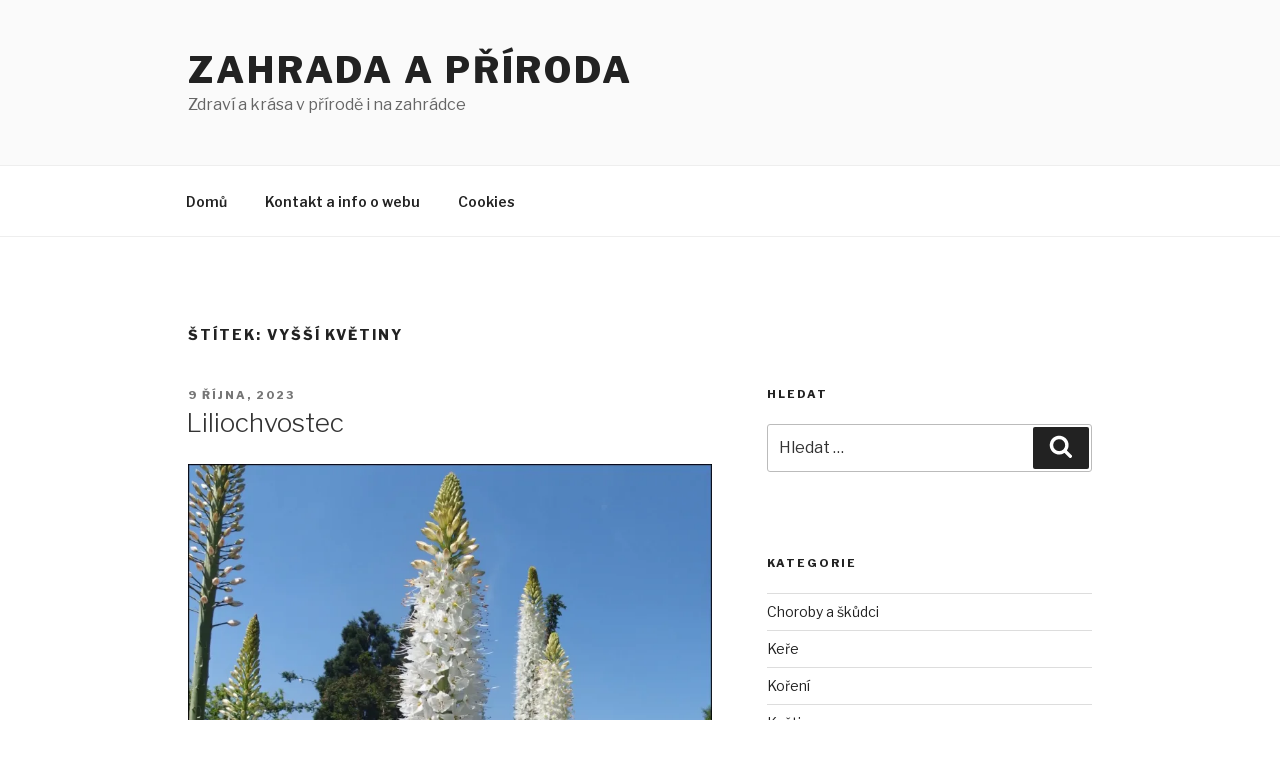

--- FILE ---
content_type: text/html; charset=utf-8
request_url: https://www.google.com/recaptcha/api2/aframe
body_size: 269
content:
<!DOCTYPE HTML><html><head><meta http-equiv="content-type" content="text/html; charset=UTF-8"></head><body><script nonce="V6RS_35shuz4OwBQIv22DA">/** Anti-fraud and anti-abuse applications only. See google.com/recaptcha */ try{var clients={'sodar':'https://pagead2.googlesyndication.com/pagead/sodar?'};window.addEventListener("message",function(a){try{if(a.source===window.parent){var b=JSON.parse(a.data);var c=clients[b['id']];if(c){var d=document.createElement('img');d.src=c+b['params']+'&rc='+(localStorage.getItem("rc::a")?sessionStorage.getItem("rc::b"):"");window.document.body.appendChild(d);sessionStorage.setItem("rc::e",parseInt(sessionStorage.getItem("rc::e")||0)+1);localStorage.setItem("rc::h",'1769809793329');}}}catch(b){}});window.parent.postMessage("_grecaptcha_ready", "*");}catch(b){}</script></body></html>